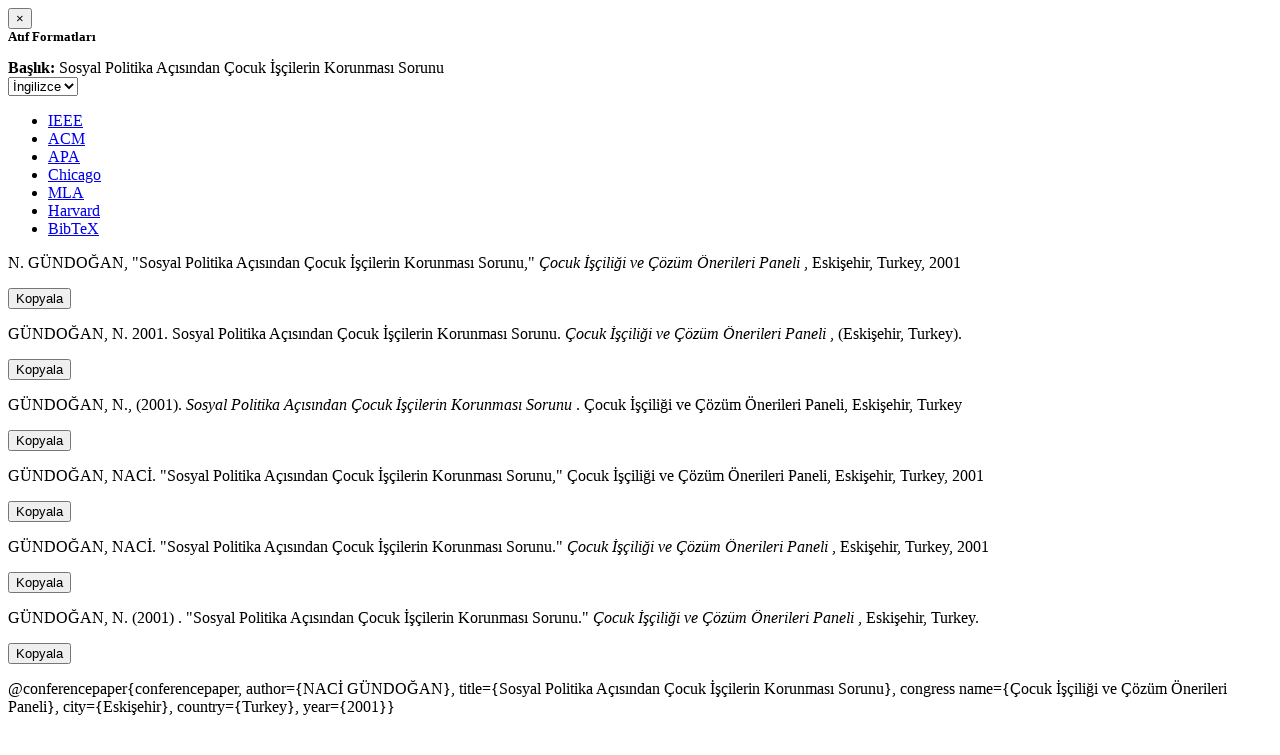

--- FILE ---
content_type: text/html; charset=utf-8
request_url: https://avesis.anadolu.edu.tr/activitycitation/index/1/b62b7075-d199-4a62-98e3-75058d9f27c1
body_size: 1822
content:
<link href="/Content/mainpage/css/custom.css" rel="stylesheet" />
<link href="/Content/mainpage/vendor/select2/css/select2.min.css" rel="stylesheet" />
<link href="/Content/mainpage/vendor/select2-bootstrap-theme/select2-bootstrap.min.css" rel="stylesheet" />
<style>
    .citationmodal-body {
        color: black !important;
    }

    .citationmodal-button {
        color: #fff !important;
        background-color: #08c !important;
        border-color: #08c #08c #069 !important;
    }
    .citationmodal-button:hover{
        color:white!important;
    }
</style>
<div class="modal-header">
    <button type="button" class="close" data-dismiss="modal" aria-label="Close">
        <span aria-hidden="true">&times;</span>
    </button>
    <h5 class="modal-title">
        <strong>Atıf Formatları</strong>
    </h5>
</div>
<div class="modal-body citationmodal-body">
    <div class="form-group">
        <div class="col-md-10 col-sm-9 col-xs-10" style="padding-left:0">
            <label><strong>Başlık: </strong> </label>
            <span>Sosyal Politika A&#231;ısından &#199;ocuk İş&#231;ilerin Korunması Sorunu</span>
        </div>
        <div class="col-md-2 col-sm-3 col-xs-2" style="padding-right:0">
            <select class="dropdown pull-right" id="lang-control">
                <option value="Secondary" selected>İngilizce</option>
                <option value="Primary">T&#252;rk&#231;e</option>
            </select>
        </div>
    </div>
    <div id="citation-modal-tabs">
        <ul class="nav nav-tabs">
            <li class="active" style="width:14%">
                <a href="#ieee" data-toggle="tab">IEEE</a>
            </li>
            <li style="width:14%">
                <a href="#acm" data-toggle="tab">ACM</a>
            </li>
            <li style="width:14%">
                <a href="#apa" data-toggle="tab">APA</a>
            </li>
            <li style="width:15%">
                <a href="#chicago" data-toggle="tab">Chicago</a>
            </li>
            <li style="width:14%">
                <a href="#mla" data-toggle="tab">MLA</a>
            </li>
            <li style="width:15%">
                <a href="#harvard" data-toggle="tab">Harvard</a>
            </li>
            <li style="width:14%">
                <a href="#bibtex" data-toggle="tab">BibTeX</a>
            </li>
        </ul>
        <div class="tab-content">
            <div class="tab-pane active" id="ieee">
                <p class="col-md-11 col-sm-11 col-xs-11" id="ieee-content">
                    N.  GÜNDOĞAN, "Sosyal Politika Açısından Çocuk İşçilerin Korunması Sorunu,"  <i>Çocuk İşçiliği ve Çözüm Önerileri Paneli</i> , Eskişehir, Turkey, 2001
                </p>
                <div class="col-md-1 col-sm-1 col-xs-1">
                    <button id="ieee-content-button" class="btn btn-md btn-clipboard" onclick="copyToClipboard('#ieee-content')">Kopyala</button>
                </div>
            </div>
            <div class="tab-pane" id="acm">
                <p class="col-md-11 col-sm-11 col-xs-11" id="acm-content">
                    GÜNDOĞAN, N. 2001. Sosyal Politika Açısından Çocuk İşçilerin Korunması Sorunu.  <i>Çocuk İşçiliği ve Çözüm Önerileri Paneli</i> , (Eskişehir, Turkey). 
                </p>
                <div class="col-md-1 col-sm-1 col-xs-1">
                    <button id="acm-content-button" class="btn btn-md btn-clipboard" onclick="copyToClipboard('#acm-content')">Kopyala</button>
                </div>
            </div>
            <div class="tab-pane" id="apa">
                <p class="col-md-11 col-sm-11 col-xs-11" id="apa-content">
                    GÜNDOĞAN, N., (2001).  <i>Sosyal Politika Açısından Çocuk İşçilerin Korunması Sorunu</i> . Çocuk İşçiliği ve Çözüm Önerileri Paneli, Eskişehir, Turkey
                </p>
                <div class="col-md-1 col-sm-1 col-xs-1">
                    <button id="apa-content-button"  class="btn btn-md btn-clipboard" onclick="copyToClipboard('#apa-content')">Kopyala</button>
                </div>
            </div>
            <div class="tab-pane" id="chicago">
                <p class="col-md-11 col-sm-11 col-xs-11" id="chicago-content">
                    GÜNDOĞAN, NACİ. "Sosyal Politika Açısından Çocuk İşçilerin Korunması Sorunu," Çocuk İşçiliği ve Çözüm Önerileri Paneli, Eskişehir, Turkey, 2001
                </p>
                <div class="col-md-1 col-sm-1 col-xs-1">
                    <button id="chicago-content-button" class="btn btn-md btn-clipboard" onclick="copyToClipboard('#chicago-content')">Kopyala</button>
                </div>
            </div>
            <div class="tab-pane" id="mla">
                <p class="col-md-11 col-sm-11 col-xs-11" id="mla-content">
                    GÜNDOĞAN, NACİ.  "Sosyal Politika Açısından Çocuk İşçilerin Korunması Sorunu."  <i>Çocuk İşçiliği ve Çözüm Önerileri Paneli</i> , Eskişehir, Turkey, 2001
                </p>
                <div class="col-md-1 col-sm-1 col-xs-1">
                    <button id="mla-content-button" class="btn btn-md btn-clipboard" onclick="copyToClipboard('#mla-content')">Kopyala</button>
                </div>
            </div>
            <div class="tab-pane" id="harvard">
                <p class="col-md-11 col-sm-11 col-xs-11" id="harvard-content">
                    GÜNDOĞAN, N. (2001) . "Sosyal Politika Açısından Çocuk İşçilerin Korunması Sorunu."  <i>Çocuk İşçiliği ve Çözüm Önerileri Paneli</i> , Eskişehir, Turkey.
                </p>
                <div class="col-md-1 col-sm-1 col-xs-1">
                    <button id="harvard-content-button" class="btn btn-md btn-clipboard" onclick="copyToClipboard('#harvard-content')">Kopyala</button>
                </div>
            </div>
            <div class="tab-pane" id="bibtex">
                <p class="col-md-11 col-sm-11 col-xs-11" id="bibtex-content">
                    @conferencepaper{conferencepaper, author={NACİ GÜNDOĞAN}, title={Sosyal Politika Açısından Çocuk İşçilerin Korunması Sorunu}, congress name={Çocuk İşçiliği ve Çözüm Önerileri Paneli}, city={Eskişehir}, country={Turkey}, year={2001}}
                </p>
                <div class="col-md-1 col-sm-1 col-xs-1">
                    <button id="bibtex-content-button" class="btn btn-md btn-clipboard" onclick="copyToClipboard('#bibtex-content')">Kopyala</button>
                </div>
            </div>
        </div>
    </div>
</div>
<div class="modal-footer">
    <button type="button" class="btn btn-close citationmodal-button" data-dismiss="modal">Kapat</button>
</div>
<script src="/Content/backoffice/vendor/select2/js/select2.full.min.js"></script>
<script type="text/javascript">
    $(function () {
        $('#lang-control').change(function () {
            var data = $(this).val();
            if (data == "Primary") {
                $("#ieee-content").html(`N.  GÜNDOĞAN, "Sosyal Politika Açısından Çocuk İşçilerin Korunması Sorunu,"  <i>Çocuk İşçiliği ve Çözüm Önerileri Paneli</i> , Eskişehir, Türkiye, 2001`);
                $("#acm-content").html(`GÜNDOĞAN, N. 2001. Sosyal Politika Açısından Çocuk İşçilerin Korunması Sorunu.  <i>Çocuk İşçiliği ve Çözüm Önerileri Paneli</i> , (Eskişehir, Türkiye). `);
                $("#apa-content").html(`GÜNDOĞAN, N., (2001).  <i>Sosyal Politika Açısından Çocuk İşçilerin Korunması Sorunu</i> . Çocuk İşçiliği ve Çözüm Önerileri Paneli, Eskişehir, Türkiye`);
                $("#mla-content").html(`GÜNDOĞAN, NACİ.  "Sosyal Politika Açısından Çocuk İşçilerin Korunması Sorunu."  <i>Çocuk İşçiliği ve Çözüm Önerileri Paneli</i> , Eskişehir, Türkiye, 2001`);
                $("#harvard-content").html(`GÜNDOĞAN, N. (2001) . "Sosyal Politika Açısından Çocuk İşçilerin Korunması Sorunu."  <i>Çocuk İşçiliği ve Çözüm Önerileri Paneli</i> , Eskişehir, Türkiye.`);
                $("#chicago-content").html(`GÜNDOĞAN, NACİ. "Sosyal Politika Açısından Çocuk İşçilerin Korunması Sorunu," Çocuk İşçiliği ve Çözüm Önerileri Paneli, Eskişehir, Türkiye, 2001`);
                $("#bibtex-content").html(`@conferencepaper{conferencepaper, author={NACİ GÜNDOĞAN}, title={Sosyal Politika Açısından Çocuk İşçilerin Korunması Sorunu}, congress name={Çocuk İşçiliği ve Çözüm Önerileri Paneli}, city={Eskişehir}, country={Türkiye}, year={2001}}`);
            }
            else if (data == "Secondary") {
                $("#ieee-content").html(`N.  GÜNDOĞAN, "Sosyal Politika Açısından Çocuk İşçilerin Korunması Sorunu,"  <i>Çocuk İşçiliği ve Çözüm Önerileri Paneli</i> , Eskişehir, Turkey, 2001`);
                $("#acm-content").html(`GÜNDOĞAN, N. 2001. Sosyal Politika Açısından Çocuk İşçilerin Korunması Sorunu.  <i>Çocuk İşçiliği ve Çözüm Önerileri Paneli</i> , (Eskişehir, Turkey). `);
                $("#apa-content").html(`GÜNDOĞAN, N., (2001).  <i>Sosyal Politika Açısından Çocuk İşçilerin Korunması Sorunu</i> . Çocuk İşçiliği ve Çözüm Önerileri Paneli, Eskişehir, Turkey`);
                $("#mla-content").html(`GÜNDOĞAN, NACİ.  "Sosyal Politika Açısından Çocuk İşçilerin Korunması Sorunu."  <i>Çocuk İşçiliği ve Çözüm Önerileri Paneli</i> , Eskişehir, Turkey, 2001`);
                $("#harvard-content").html(`GÜNDOĞAN, N. (2001) . "Sosyal Politika Açısından Çocuk İşçilerin Korunması Sorunu."  <i>Çocuk İşçiliği ve Çözüm Önerileri Paneli</i> , Eskişehir, Turkey.`);
                $("#chicago-content").html(`GÜNDOĞAN, NACİ. "Sosyal Politika Açısından Çocuk İşçilerin Korunması Sorunu," Çocuk İşçiliği ve Çözüm Önerileri Paneli, Eskişehir, Turkey, 2001`);
                $("#bibtex-content").html(`@conferencepaper{conferencepaper, author={NACİ GÜNDOĞAN}, title={Sosyal Politika Açısından Çocuk İşçilerin Korunması Sorunu}, congress name={Çocuk İşçiliği ve Çözüm Önerileri Paneli}, city={Eskişehir}, country={Turkey}, year={2001}}`);
            }
        });
    });
    function copyToClipboard(element) {
        var $temp = $("<input>");
        $("body").append($temp);
        $temp.val($(element).text()).select();
        document.execCommand("copy");
        $temp.remove();
        $('.btn-clipboard').removeAttr('data-original-title');
        $(element + '-button').attr('data-original-title', 'İçerik panoya kopyalandı.');
        $(element + '-button').tooltip('show');
    }
</script>